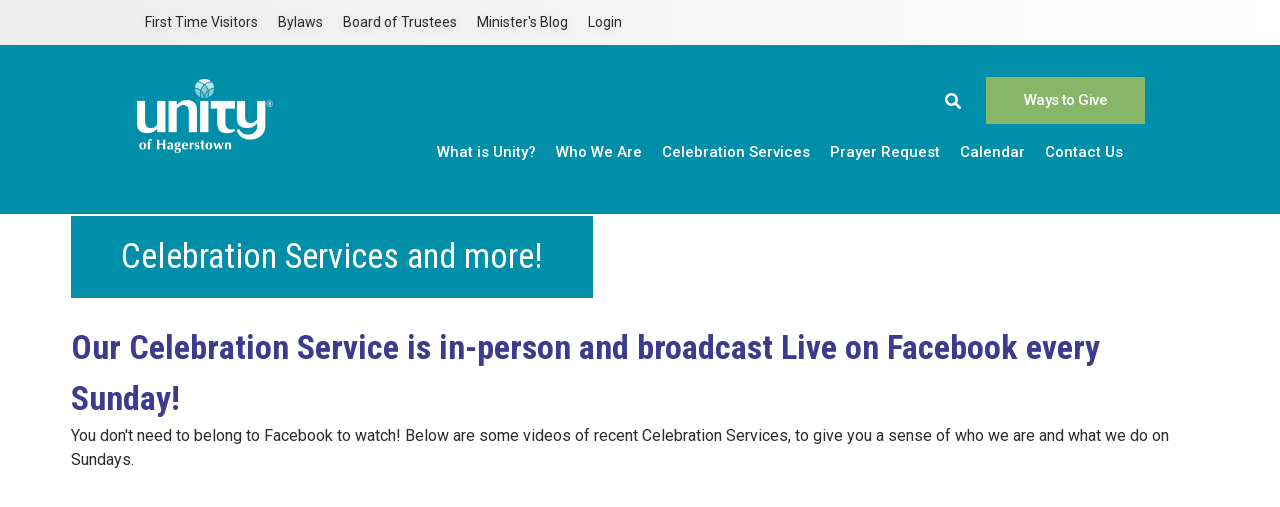

--- FILE ---
content_type: text/html; charset=UTF-8
request_url: https://www.unityhagerstown.org/celebration-services-and-more
body_size: 6424
content:
<!DOCTYPE html>
<html lang="en" dir="ltr" prefix="content: http://purl.org/rss/1.0/modules/content/  dc: http://purl.org/dc/terms/  foaf: http://xmlns.com/foaf/0.1/  og: http://ogp.me/ns#  rdfs: http://www.w3.org/2000/01/rdf-schema#  schema: http://schema.org/  sioc: http://rdfs.org/sioc/ns#  sioct: http://rdfs.org/sioc/types#  skos: http://www.w3.org/2004/02/skos/core#  xsd: http://www.w3.org/2001/XMLSchema# ">
  <head>
    <link href="https://fonts.googleapis.com/css2?family=Roboto+Condensed:wght@700&display=swap" rel="stylesheet"> 
    <link href="https://fonts.googleapis.com/css2?family=Roboto+Condensed&display=swap" rel="stylesheet">
    <link href="https://fonts.googleapis.com/css2?family=Roboto:wght@500&display=swap" rel="stylesheet">
    <link href="https://fonts.googleapis.com/css2?family=Roboto&display=swap" rel="stylesheet"> 
    <link href="https://fonts.googleapis.com/css2?family=Roboto:wght@300&display=swap" rel="stylesheet"> 
    <link href="https://cdn.jsdelivr.net/npm/tailwindcss/dist/tailwind.min.css" rel="stylesheet">
    <link rel="stylesheet" href="https://cdn.jsdelivr.net/npm/tw-elements/dist/css/index.min.css" />
    <meta charset="utf-8" />
<link rel="canonical" href="https://www.unityhagerstown.org/celebration-services-and-more" />
<meta name="description" content="Our Celebration Service is in-person and broadcast Live on Facebook every Sunday! Here&#039;s what it&#039;s like!" />
<meta name="Generator" content="Drupal 9 (https://www.drupal.org)" />
<meta name="MobileOptimized" content="width" />
<meta name="HandheldFriendly" content="true" />
<meta name="viewport" content="width=device-width, initial-scale=1.0" />
<script type="application/ld+json">{
    "@context": "https://schema.org",
    "@graph": [
        {
            "@type": "Article",
            "headline": "Celebration Services and more!",
            "description": "Our Celebration Service is in-person and broadcast Live on Facebook every Sunday!\nYou don\u0027t need to belong to Facebook to watch! Below are some videos of recent Celebration Services, to give you a sense of who we are and what we do on Sundays.",
            "datePublished": "2015-12-24T14:27:02-0500",
            "dateModified": "2022-09-14T10:26:21-0400",
            "author": {
                "@type": "Person",
                "name": "allyson",
                "url": "https://www.unityhagerstown.org/users/allyson"
            },
            "publisher": {
                "@type": "Organization",
                "name": "Unity of Hagerstown",
                "url": "https://www.unityhagerstown.org/",
                "logo": {
                    "@type": "ImageObject",
                    "url": "//logo.png"
                }
            }
        }
    ]
}</script>
<link rel="shortcut icon" href="/sites/unityhagerstown/files/unityindex.png" type="image/png" />
<link rel="revision" href="https://www.unityhagerstown.org/celebration-services-and-more" />

    <title>Celebration Services and more! | Unity of Hagerstown</title>
    <link rel="stylesheet" media="all" href="/sites/unityhagerstown/files/css/css_u2s9OFDfEVue33mO_OOMIMeiL7TFAe_xzJOVmNNrKFg.css" />
<link rel="stylesheet" media="all" href="/sites/unityhagerstown/files/css/css_gQpJqipHCRJkzpQ_u7wS85r_cagt5VXKx7qJ_OBXJkk.css" />

    <script src="https://use.fontawesome.com/releases/v6.1.0/js/all.js" defer crossorigin="anonymous"></script>
<script src="https://use.fontawesome.com/releases/v6.1.0/js/v4-shims.js" defer crossorigin="anonymous"></script>

    <script src="https://code.jquery.com/jquery-1.11.3.min.js"></script>
  </head>
  <body class="path-node node--type-page">
    <a href="#main-content" class="visually-hidden focusable skip-link">
      Skip to main content
    </a>
    
      <div class="dialog-off-canvas-main-canvas" data-off-canvas-main-canvas>
    <section class="search-warp" id="searchr" >
  <div class="tw-container">
       <div>
    <div id="block-searchblockclose">
  
    
      
            <div><p><a href="#" onclick="document.getElementById('searchr').classList.toggle('closed');"><i aria-hidden="true" class="fa fa-times"> </i></a></p>
</div>
      
  </div>
<div class="search-block-form" data-drupal-selector="search-block-form" id="block-searchform" role="search">
  
    
      <form action="/search/node" method="get" id="search-block-form" accept-charset="UTF-8">
  <div class="js-form-item form-item js-form-type-search form-item-keys js-form-item-keys form-no-label">
      <label for="edit-keys" class="visually-hidden">Search</label>
        <input title="Enter the terms you wish to search for." data-drupal-selector="edit-keys" type="search" id="edit-keys" name="keys" value="" size="15" maxlength="128" class="form-search" />

        </div>
<div data-drupal-selector="edit-actions" class="form-actions js-form-wrapper form-wrapper" id="edit-actions"><input data-drupal-selector="edit-submit" type="submit" id="edit-submit" value="Search" class="button js-form-submit form-submit" />
</div>

</form>

  </div>

  </div>

   </div>
</section>

 <section class="menu-warp hidden-lg" id="menuwarp" >
          <div>
    <div id="block-mobilemenucloseicon">
  
    
      
            <div><p><a href="#" onclick="document.getElementById('menuwarp').classList.toggle('active');"><i aria-hidden="true" class="fa fa-times"> </i></a></p>
</div>
      
  </div>
<nav role="navigation" aria-labelledby="block-mainmenu-2-menu" id="block-mainmenu-2" class="mobile-main-menu hidden-lg">
            
  <h2 class="visually-hidden" id="block-mainmenu-2-menu">Main menu</h2>
  

        
            <ul class="nav-level-1 nav navbar-nav">
                      <li class="dropdown nav-level-2">
                  <!-- <a class="dropdown-toggle" data-toggle="dropdown" href="/what-unity" aria-expanded="false">
            What is Unity?
                        <i class="fa fa-caret-up" aria-hidden="true"></i>
            <i class="fa fa-caret-down" aria-hidden="true"></i>
          </a> 
           <a href="/what-unity">
            What is Unity?
          </a> -->
<a href="/what-unity" data-drupal-link-system-path="node/21">What is Unity?</a>
                  <ul class="nav dropdown-menu row-level-2 row">
    <div class="main-menu__dropdown">
                <li class="nav-level-3 col-md-3 col-lg-4 menu-item-our-principles">
                  <a href="/our-principles" data-drupal-link-system-path="node/5229">Our Principles</a>
              </li>
                <li class="nav-level-3 col-md-3 col-lg-4 menu-item-history-of-the-unity-movement">
                  <a href="/our-history" data-drupal-link-system-path="node/27">History of the Unity Movement</a>
              </li>
        </div>
    </ul>
  
              </li>
                      <li class="dropdown nav-level-2">
                  <!-- <a class="dropdown-toggle" data-toggle="dropdown" href="/our-vision-mission-and-history" aria-expanded="false">
            Who We Are
                        <i class="fa fa-caret-up" aria-hidden="true"></i>
            <i class="fa fa-caret-down" aria-hidden="true"></i>
          </a> 
           <a href="/our-vision-mission-and-history">
            Who We Are
          </a> -->
<a href="/our-vision-mission-and-history" data-drupal-link-system-path="node/291">Who We Are</a>
                  <ul class="nav dropdown-menu row-level-2 row">
    <div class="main-menu__dropdown">
                <li class="nav-level-3 col-md-3 col-lg-4 menu-item-our-core-values">
                  <a href="/our-core-values" title="Our Core Values" data-drupal-link-system-path="node/5184">Our Core Values</a>
              </li>
                <li class="nav-level-3 col-md-3 col-lg-4 menu-item-about-our-minister">
                  <a href="/about-our-minister" data-drupal-link-system-path="node/5185">About Our Minister</a>
              </li>
                <li class="nav-level-3 col-md-3 col-lg-4 menu-item-our-youth">
                  <a href="/our-youth" title="Our Youth and Family Ministry" data-drupal-link-system-path="node/290">Our Youth</a>
              </li>
                <li class="nav-level-3 col-md-3 col-lg-4 menu-item-gallery">
                  <a href="https://unityhagerstown.org/gallery" title="Photos of the community">Gallery</a>
              </li>
        </div>
    </ul>
  
              </li>
                      <li class="dropdown nav-level-2">
                  <!-- <a class="dropdown-toggle" data-toggle="dropdown" href="/celebration-services-and-more" aria-expanded="false">
            Celebration Services
                        <i class="fa fa-caret-up" aria-hidden="true"></i>
            <i class="fa fa-caret-down" aria-hidden="true"></i>
          </a> 
           <a href="/celebration-services-and-more">
            Celebration Services
          </a> -->
<a href="/celebration-services-and-more" data-drupal-link-system-path="node/200" class="is-active">Celebration Services</a>
                  <ul class="nav dropdown-menu row-level-2 row">
    <div class="main-menu__dropdown">
                <li class="nav-level-3 col-md-3 col-lg-4 menu-item-what-to-expect">
                  <a href="/what-expect-when-visiting-unity" data-drupal-link-system-path="node/5183">What to Expect</a>
              </li>
        </div>
    </ul>
  
              </li>
                      <li class="dropdown nav-level-2">
                <!--  <a href="/prayer-request">
            Prayer Request
          </a> -->
<a href="/prayer-request" data-drupal-link-system-path="node/5220">Prayer Request</a>
              </li>
                      <li class="dropdown nav-level-2">
                <!--  <a href="/calendar">
            Calendar
          </a> -->
<a href="/calendar" data-drupal-link-system-path="calendar">Calendar</a>
              </li>
                      <li class="dropdown nav-level-2">
                <!--  <a href="/contact-us">
            Contact Us
          </a> -->
<a href="/contact-us" data-drupal-link-system-path="node/5221">Contact Us</a>
              </li>
                <!--<li class="nav-level-2 site-search hidden-xs hidden-sm">
        <a class="btn btn-link" data-toggle="collapse" data-target=".page-head__search">
          <i class="fa fa-search" aria-hidden="true"></i>
        </a>
      </li>-->
    </ul>
  





  </nav>

  </div>

   </section>

          <nav>
                        
                <div>
    <div id="block-topheadermenu" class="block-topheadermenu">
  
    
      
<ul id="superfish-top-header-menu" class="menu sf-menu sf-top-header-menu sf-horizontal sf-style-none">
  
<li id="top-header-menu-menu-link-content0ecea952-8703-4641-80eb-9b4f47dea2e1" class="sf-depth-1 sf-no-children"><a href="/what-expect-when-visiting-unity" class="sf-depth-1">First Time Visitors</a></li><li id="top-header-menu-menu-link-content9b47db3d-cd65-47e5-b27e-910d72ca8848" class="sf-depth-1 sf-no-children"><a href="https://unityhagerstown.org/bylaws-2" class="sf-depth-1 sf-external">Bylaws</a></li><li id="top-header-menu-menu-link-contentb4ae0cd0-de71-4a41-995d-ee082509fb0f" class="sf-depth-1 sf-no-children"><a href="/Board-of-Trustees" class="sf-depth-1">Board of Trustees</a></li><li id="top-header-menu-menu-link-content75d0b49b-9aa0-4c7d-b879-360396873b05" class="sf-depth-1 sf-no-children"><a href="/ministers-blog" class="sf-depth-1">Minister&#039;s Blog</a></li><li id="top-header-menu-menu-link-contentdd3a9068-b18b-4889-9b67-1e6152ce9cd3" class="sf-depth-1 sf-no-children"><a href="/user/login" class="log sf-depth-1">Login</a></li>
</ul>

  </div>

  </div>

                                  </nav>
        
<header id="header-branding" class="tw-absolute tw-w-full tw-z-30 tw-px-20 tw-py-8 tw-text-white tw-flex tw-flex-wrap">
 <div class="tw-container">
  <div class="row">
    <div class="bp1-anima-animate-enter24 tw-float-left"  anima-show-on-scroll="">
             <div>
    <div id="block-sitebranding">
  
    
    <div class="tw-flex tw-items-center">
          <a href="/" title="Home" rel="home" class="site-logo tw-mr-2">
        <img src="/sites/unityhagerstown/files/unity-hagerstown-logo-white.png" alt="Home" />
      </a>
              </div>
</div>

  </div>

         </div>
    <div class="primary-navigation md:tw-w-4/5 tw-lg:flex tw-flex-grow tw-items-center tw-z-50 tw-float-right tw-pl-5">
           
                  <div>
    <div id="block-donatemenu">
  
    
      
<ul id="superfish-donate-menu" class="menu sf-menu sf-donate-menu sf-horizontal sf-style-none">
  
<li id="donate-menu-menu-link-contentd60bbd11-f6a2-43f6-a4d0-53645ad5357e" class="sf-depth-1 menuparent"><a href="/donate-now" class="sf-depth-1 menuparent">Ways to Give</a><ul><li id="donate-menu-menu-link-contentf61789b4-339a-4e9c-984b-d83ab984d2ee" class="sf-depth-2 sf-no-children"><a href="/donate-now" class="sf-depth-2">Donate</a></li><li id="donate-menu-menu-link-content312fb678-3c04-47b1-94e9-c03d9df1c48a" class="sf-depth-2 sf-no-children"><a href="/praying-others-0" class="sf-depth-2" title="Prayers can change a life">Pray</a></li><li id="donate-menu-menu-link-content42210b7f-def7-41f9-bd62-d500ef0475ec" class="sf-depth-2 sf-no-children"><a href="/our-service-projects-0" class="sf-depth-2">Volunteer</a></li></ul></li>
</ul>

  </div>
<div id="block-searchblock">
  
    
      
            <div><p><a href="#" onclick="document.getElementById('searchr').classList.toggle('closed');"><i aria-hidden="true" class="fa fa-search"> </i></a></p>
</div>
      
  </div>
<div id="block-mobilemenuicon" class="mmenu-icon hidden-md hidden-lg">
  
    
      
            <div><p><a class="sf-accordion-toggle" href="#" onclick="document.getElementById('menuwarp').classList.toggle('active');"><i aria-hidden="true" class="fa fa-bars"> </i></a></p>
</div>
      
  </div>
<nav role="navigation" aria-labelledby="block-mainmenu-menu" id="block-mainmenu" class="oe-mega-main-menu menu--main hidden-xs hidden-sm">
            
  <h2 class="visually-hidden" id="block-mainmenu-menu">Main menu</h2>
  

        
            <ul class="nav-level-1 nav navbar-nav">
                      <li class="dropdown nav-level-2">
                  <!-- <a class="dropdown-toggle" data-toggle="dropdown" href="/what-unity" aria-expanded="false">
            What is Unity?
                        <i class="fa fa-caret-up" aria-hidden="true"></i>
            <i class="fa fa-caret-down" aria-hidden="true"></i>
          </a> 
           <a href="/what-unity">
            What is Unity?
          </a> -->
<a href="/what-unity" data-drupal-link-system-path="node/21">What is Unity?</a>
                  <ul class="nav dropdown-menu row-level-2 row">
    <div class="main-menu__dropdown">
                <li class="nav-level-3 col-md-3 col-lg-4 menu-item-our-principles">
                  <a href="/our-principles" data-drupal-link-system-path="node/5229">Our Principles</a>
              </li>
                <li class="nav-level-3 col-md-3 col-lg-4 menu-item-history-of-the-unity-movement">
                  <a href="/our-history" data-drupal-link-system-path="node/27">History of the Unity Movement</a>
              </li>
        </div>
    </ul>
  
              </li>
                      <li class="dropdown nav-level-2">
                  <!-- <a class="dropdown-toggle" data-toggle="dropdown" href="/our-vision-mission-and-history" aria-expanded="false">
            Who We Are
                        <i class="fa fa-caret-up" aria-hidden="true"></i>
            <i class="fa fa-caret-down" aria-hidden="true"></i>
          </a> 
           <a href="/our-vision-mission-and-history">
            Who We Are
          </a> -->
<a href="/our-vision-mission-and-history" data-drupal-link-system-path="node/291">Who We Are</a>
                  <ul class="nav dropdown-menu row-level-2 row">
    <div class="main-menu__dropdown">
                <li class="nav-level-3 col-md-3 col-lg-4 menu-item-our-core-values">
                  <a href="/our-core-values" title="Our Core Values" data-drupal-link-system-path="node/5184">Our Core Values</a>
              </li>
                <li class="nav-level-3 col-md-3 col-lg-4 menu-item-about-our-minister">
                  <a href="/about-our-minister" data-drupal-link-system-path="node/5185">About Our Minister</a>
              </li>
                <li class="nav-level-3 col-md-3 col-lg-4 menu-item-our-youth">
                  <a href="/our-youth" title="Our Youth and Family Ministry" data-drupal-link-system-path="node/290">Our Youth</a>
              </li>
                <li class="nav-level-3 col-md-3 col-lg-4 menu-item-gallery">
                  <a href="https://unityhagerstown.org/gallery" title="Photos of the community">Gallery</a>
              </li>
        </div>
    </ul>
  
              </li>
                      <li class="dropdown nav-level-2">
                  <!-- <a class="dropdown-toggle" data-toggle="dropdown" href="/celebration-services-and-more" aria-expanded="false">
            Celebration Services
                        <i class="fa fa-caret-up" aria-hidden="true"></i>
            <i class="fa fa-caret-down" aria-hidden="true"></i>
          </a> 
           <a href="/celebration-services-and-more">
            Celebration Services
          </a> -->
<a href="/celebration-services-and-more" data-drupal-link-system-path="node/200" class="is-active">Celebration Services</a>
                  <ul class="nav dropdown-menu row-level-2 row">
    <div class="main-menu__dropdown">
                <li class="nav-level-3 col-md-3 col-lg-4 menu-item-what-to-expect">
                  <a href="/what-expect-when-visiting-unity" data-drupal-link-system-path="node/5183">What to Expect</a>
              </li>
        </div>
    </ul>
  
              </li>
                      <li class="dropdown nav-level-2">
                <!--  <a href="/prayer-request">
            Prayer Request
          </a> -->
<a href="/prayer-request" data-drupal-link-system-path="node/5220">Prayer Request</a>
              </li>
                      <li class="dropdown nav-level-2">
                <!--  <a href="/calendar">
            Calendar
          </a> -->
<a href="/calendar" data-drupal-link-system-path="calendar">Calendar</a>
              </li>
                      <li class="dropdown nav-level-2">
                <!--  <a href="/contact-us">
            Contact Us
          </a> -->
<a href="/contact-us" data-drupal-link-system-path="node/5221">Contact Us</a>
              </li>
                <!--<li class="nav-level-2 site-search hidden-xs hidden-sm">
        <a class="btn btn-link" data-toggle="collapse" data-target=".page-head__search">
          <i class="fa fa-search" aria-hidden="true"></i>
        </a>
      </li>-->
    </ul>
  





  </nav>

  </div>

         </div>
  </div>
 </div>
</header>

<!--          <header id="navbar" role="banner">
              <div class="">
            <div class="navbar-header">
        
                      </div>

                          </div>
          </header>
  -->



<div class="bImage">
 <section id="inner-banner-image" class="banner-image outer-wrapper"></section>
 <div class="pTitle" id="pTitle"></div>
</div>

<section class="mobiledonate">
  <div class="tw-container">
   <div class="tw-row">
          <div>
    <div id="block-donatemenu-2" class="block-mobiledonatemenu">
  
    
      
<ul id="superfish-donate-menu--2" class="menu sf-menu sf-donate-menu sf-horizontal sf-style-none">
  
<li id="donate-menu-menu-link-contentd60bbd11-f6a2-43f6-a4d0-53645ad5357e--2" class="sf-depth-1 menuparent"><a href="/donate-now" class="sf-depth-1 menuparent">Ways to Give</a><ul><li id="donate-menu-menu-link-contentf61789b4-339a-4e9c-984b-d83ab984d2ee--2" class="sf-depth-2 sf-no-children"><a href="/donate-now" class="sf-depth-2">Donate</a></li><li id="donate-menu-menu-link-content312fb678-3c04-47b1-94e9-c03d9df1c48a--2" class="sf-depth-2 sf-no-children"><a href="/praying-others-0" class="sf-depth-2" title="Prayers can change a life">Pray</a></li><li id="donate-menu-menu-link-content42210b7f-def7-41f9-bd62-d500ef0475ec--2" class="sf-depth-2 sf-no-children"><a href="/our-service-projects-0" class="sf-depth-2">Volunteer</a></li></ul></li>
</ul>

  </div>

  </div>

      </div>
  </div>
</section>

  

  

  

  <main role="main">
    <a id="main-content" tabindex="-1"></a>
    <div class="tw-container md:tw-flex tw--mx-4">
      <div class="region-content md:tw-flex-1 tw-py-8 tw-px-4 tw-text-blue-darkblue tw-bg-blue-darkblue">
          <div>
    <div data-drupal-messages-fallback class="hidden"></div><div id="block-tailwindcss-page-title">
  
    
      
  <h1><span property="dc:title">Celebration Services and more!</span>
</h1>


  </div>
<div id="block-menuindentissue">
  
    
      
            <div><style type="text/css">
<!--/*--><![CDATA[/* ><!--*/
.oe-mega-main-menu .nav-level-1.nav.navbar-nav .dropdown.nav-level-2 .nav.dropdown-menu.row-level-2.row .main-menu__dropdown .nav-level-3.col-md-3.col-lg-4 .row-level-3 .nav-level-4 a {
float: left;
margin-left: 10px;
}

/*--><!]]>*/
</style></div>
      
  </div>
<div id="block-tailwindcss-unity2-system-main">
  
    
      <article role="article" about="/celebration-services-and-more" typeof="foaf:Document" class="node">

  
      <span property="dc:title" content="Celebration Services and more!" class="hidden"></span>


  
  <div class="node-content">
  <div class="field--name-field-header-image">
    
  </div>


            <div property="content:encoded"><h2>Our Celebration Service is in-person and broadcast Live on Facebook every Sunday!</h2>
<p>You don't need to belong to Facebook to watch! Below are some videos of recent Celebration Services, to give you a sense of who we are and what we do on Sundays.</p>
<p><iframe allow="autoplay; clipboard-write; encrypted-media; picture-in-picture; web-share" allowfullscreen="true" frameborder="0" height="314" scrolling="no" src="https://www.facebook.com/plugins/video.php?height=314&amp;href=https%3A%2F%2Fwww.facebook.com%2F129128313825211%2Fvideos%2F880500242601787%2F&amp;show_text=false&amp;width=560&amp;t=0" style="border:none;overflow:hidden" width="560"></iframe></p>
<p> </p>
<p><iframe allow="accelerometer; autoplay; clipboard-write; encrypted-media; gyroscope; picture-in-picture" allowfullscreen="" frameborder="1" height="280" src="https://www.youtube.com/embed/W4SvzHKlW-0" title="YouTube video player" width="450"><br />
</iframe></p>
<p> </p>
<p><iframe allow="accelerometer; autoplay; clipboard-write; encrypted-media; gyroscope; picture-in-picture" allowfullscreen="" frameborder="1" height="280" src="https://www.youtube.com/embed/nqvzwSVz0iI" title="YouTube video player" width="450"></iframe></p>
<p> </p>
</div>
      




</div>
</article>

  </div>

  </div>

      </div>
      
          </div>
  </main>



  <section class="about tw-p-20">
  <div class="tw-container">
   <div class="tw-row">
      </div>
  </div>
</section>

<section class="our_impact tw-py-20 tw-px-20" id="our_impact_block">
      <div class="tw-container">
        <div class="row">
                </div>
       </div>
     </div>
  </section> 

<section class="promobanner tw-py-20">
  <div class="tw-container-fluid">
   <div class="row">
       </div>
  </div>
</section>

<section class="featured tw-p-16" id="featured_block">
      <div class="tw-container">
        <div class="row">
                </div>
       </div>
     </div>
  </section> 

<section class="upcoming_events tw-p-24" id="upcoming_events_block">
      <div class="tw-container">
        <div class="row">
                </div>
       </div>
     </div>
  </section> 

<section class="signup tw-py-16" id="signup_block">
      <div class="tw-container">
        <div class="row">
                    <div>
    <div id="block-interestedinhelpingout">
  
      <h2>Want to support this ministry?</h2>
    
      
            <div><p><a aria-label="" href="/donate-now" id="" rel="" target="" title="">Donate<img alt="" data-entity-type="image" data-entity-uuid="0" src="/donate-now" /></a></p>
</div>
      
  </div>

  </div>

                </div>
       </div>
     </div>
  </section> 

<footer class="site-footer tw-text-white tw-py-16">
              <div class="tw-container">
                      <div class="site-footer__top clearfix">
                <div>
    <nav role="navigation" aria-labelledby="block-aboutus-menu" id="block-aboutus" class="block-aboutus">
      
  <h2 id="block-aboutus-menu">About Us</h2>
  

        
              <ul>
              <li>
        <a href="/our-history" data-drupal-link-system-path="node/27">History of Unity</a>
              </li>
          <li>
        <a href="/our-youth" data-drupal-link-system-path="node/290">Our Youth</a>
              </li>
          <li>
        <a href="/about-our-minister" data-drupal-link-system-path="node/5185">Our Minister</a>
              </li>
          <li>
        <a href="/our-core-values" data-drupal-link-system-path="node/5184">Our Core Values</a>
              </li>
        </ul>
  


  </nav>
<nav role="navigation" aria-labelledby="block-resources-menu" id="block-resources" class="block-resources">
      
  <h2 id="block-resources-menu">Unity</h2>
  

        
              <ul>
              <li>
        <a href="https://www.unity.org/" target="_blank">Unity World Headquarters</a>
              </li>
          <li>
        <a href="https://www.unityworldwideministries.org" target="_blank">Unity Worldwide Ministries</a>
              </li>
          <li>
        <a href="https://www.unityeasternregion.org" target="_blank">Unity Eastern Region</a>
              </li>
          <li>
        <a href="https://www.unity.org/tags/silent-unity" target="_blank">Silent Unity</a>
              </li>
        </ul>
  


  </nav>
<nav role="navigation" aria-labelledby="block-social-menu" id="block-social" class="block-socialmedialinks">
      
  <h2 id="block-social-menu">Social</h2>
  

        
              <ul>
              <li>
        <a href="https://www.facebook.com/Unity-Hagerstown-129128313825211/" target="_blank">Facebook</a>
              </li>
          <li>
        <a href="https://www.instagram.com/hagerstownunity/" target="_blank">Instagram</a>
              </li>
          <li>
        <a href="https://www.youtube.com/channel/UCgsdB5i2ESn5ZwMCwWCM60Q" target="_blank">YouTube</a>
              </li>
        </ul>
  


  </nav>
<div id="block-location" class="block-locationblock">
  
      <h2>Location</h2>
    
      
            <div><p>18313 Lappans Rd<br />
Boonsboro, MD 21713<br />
240.409.5940</p>
</div>
      
  </div>

  </div>

              
              
              
            </div>
                                <div class="site-footer__bottom">
                <div>
    <div id="block-copyrightblock">
  
    
      
            <div><p>© <span id="year">&nbsp;</span> <em>Unity of Hagerstown.</em> All Rights Reserved.</p>
<script>
var d = new Date();
document.getElementById("year").innerHTML = d.getFullYear();
</script>
</div>
      
  </div>
<div id="block-providedby">
  
    
      
            <div><p>Website by: <a href="https://www.oneeach.com/" target="_blank">OneEach Technologies</a></p></div>
      
  </div>
<div id="block-scripts">
  
    
      
            <div><script src="https://cdn.jsdelivr.net/npm/jquery@3.6.3/dist/jquery.slim.min.js">
<script src="https://cdn.jsdelivr.net/npm/popper.js@1.16.1/dist/umd/popper.min.js"></script><script src="https://cdn.jsdelivr.net/npm/bootstrap@4.6.2/dist/js/bootstrap.bundle.min.js"></script></div>
      
  </div>

  </div>

            </div>
                  </div>
          </footer>


  </div>

    
    <script type="application/json" data-drupal-selector="drupal-settings-json">{"path":{"baseUrl":"\/","scriptPath":null,"pathPrefix":"","currentPath":"node\/200","currentPathIsAdmin":false,"isFront":false,"currentLanguage":"en"},"pluralDelimiter":"\u0003","suppressDeprecationErrors":true,"superfish":{"superfish-donate-menu--2":{"id":"superfish-donate-menu--2","sf":{"animation":{"opacity":"show","height":"show"},"speed":"fast"},"plugins":{"smallscreen":{"mode":"window_width","title":"Donate Menu"},"supposition":true,"supersubs":true}},"superfish-donate-menu":{"id":"superfish-donate-menu","sf":{"animation":{"opacity":"show","height":"show"},"speed":"fast"},"plugins":{"smallscreen":{"mode":"window_width","title":"Donate Menu"},"supposition":true,"supersubs":true}},"superfish-top-header-menu":{"id":"superfish-top-header-menu","sf":{"animation":{"opacity":"show","height":"show"},"speed":"fast"},"plugins":{"smallscreen":{"mode":"window_width","title":"Top Header Menu"},"supposition":true,"supersubs":true}}},"ajaxTrustedUrl":{"\/search\/node":true},"user":{"uid":0,"permissionsHash":"e29af529600a872ea064f136b7231b0021e6ecf228b58c55657b32af61f632eb"}}</script>
<script src="/sites/unityhagerstown/files/js/js_mG8NfHLKgSpTsoZUc1LgA8vkX_LTIGXbzvREFCT-fJw.js"></script>


<script>
  jQuery('.field--name-field-header-image img').appendTo('#inner-banner-image');
</script>

<script>
jQuery('.main-menu__dropdown').removeClass("is-expanded");
</script>
<script>
        jQuery(".oe-mega-main-menu .dropdown.nav-level-2").hover(function(){
        jQuery(this).toggleClass("open");
	jQuery('.main-menu__dropdown').removeClass("is-expanded");
        jQuery('.main-menu__dropdown').toggleClass("is-expanded");
        });
jQuery('.menu-image-block').appendTo('.menu-item-our-focus');
jQuery( ".menu-item-our-focus" ).addClass( "" );
</script>

<script>
  jQuery(document).ready(function () {
              jQuery("#block-jquerymenu-1").hide();
        });
 (function($){
 })(jQuery);
</script>    

<script>
 if ( jQuery('.mobile-main-menu .nav-level-1 li ul').text().length > 0 ) {
      jQuery( ".mobile-main-menu .nav-level-1 li ul" ).parent( ".mobile-main-menu .nav-level-1 li" ).addClass('expend');
}
jQuery( ".mobile-main-menu .expend" ).append( "<span>+</span>" );
jQuery(".mobile-main-menu .expend > ul").hide();
</script>
<script>
jQuery(".mobile-main-menu .expend span").click(function(){
  jQuery(this).parent().toggleClass("expended");
  toggleSubMenu(jQuery(this));
   return false;
});
function toggleSubMenu(thisObj){
    thisObj.prev().toggle("slow");
}
</script>


<script>
jQuery(".mobile-main-menu .expend span").click(function(){
  jQuery(this).parent().toggleClass("expended");
  toggleSubMenu(jQuery(this));
   return false;
});
function toggleSubMenu(thisObj){
    thisObj.prev().toggle("slow");
}
</script>
<script src="https://cdn.jsdelivr.net/npm/tw-elements/dist/js/index.min.js"></script>
  </body>
</html>


<script>
jQuery(".mobile-main-menu .expend span").click(function(){
  jQuery(this).parent().toggleClass("hidden");
  toggleSubMenu(jQuery(this));
   return false;
});
function toggleSubMenu(thisObj){
    thisObj.prev().toggle("slow");
}
</script>

